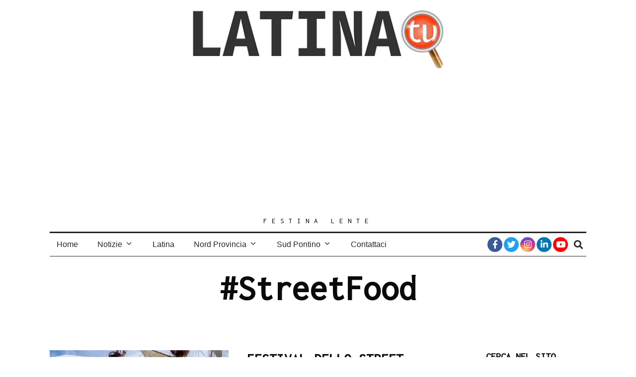

--- FILE ---
content_type: text/html; charset=utf-8
request_url: https://www.google.com/recaptcha/api2/aframe
body_size: 267
content:
<!DOCTYPE HTML><html><head><meta http-equiv="content-type" content="text/html; charset=UTF-8"></head><body><script nonce="Rdd8x8CZEr6_0OEVDOetMw">/** Anti-fraud and anti-abuse applications only. See google.com/recaptcha */ try{var clients={'sodar':'https://pagead2.googlesyndication.com/pagead/sodar?'};window.addEventListener("message",function(a){try{if(a.source===window.parent){var b=JSON.parse(a.data);var c=clients[b['id']];if(c){var d=document.createElement('img');d.src=c+b['params']+'&rc='+(localStorage.getItem("rc::a")?sessionStorage.getItem("rc::b"):"");window.document.body.appendChild(d);sessionStorage.setItem("rc::e",parseInt(sessionStorage.getItem("rc::e")||0)+1);localStorage.setItem("rc::h",'1763771542737');}}}catch(b){}});window.parent.postMessage("_grecaptcha_ready", "*");}catch(b){}</script></body></html>